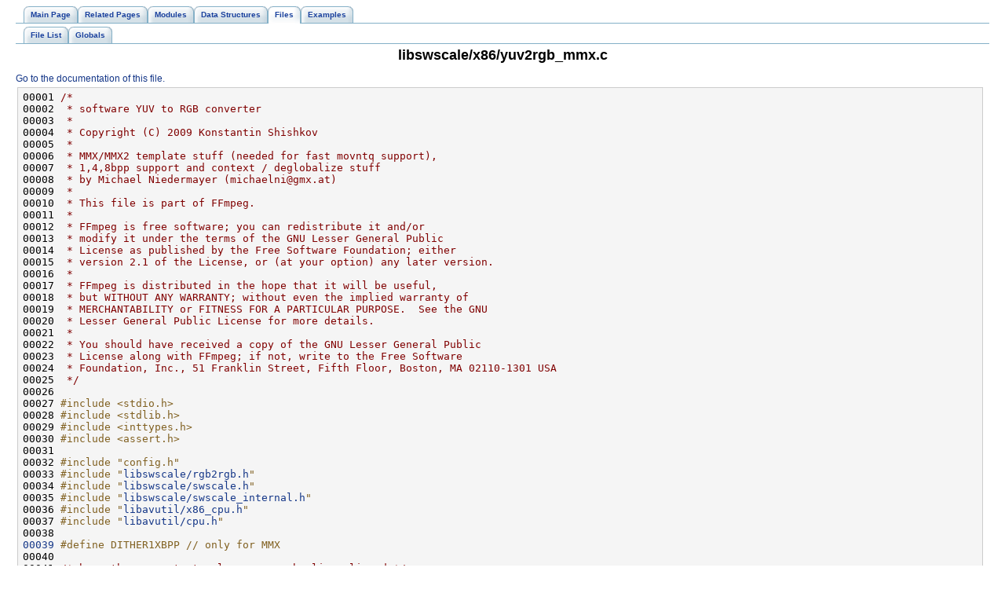

--- FILE ---
content_type: text/html
request_url: https://ffmpeg.org//doxygen/0.7/yuv2rgb__mmx_8c-source.html
body_size: 3698
content:
<!DOCTYPE HTML PUBLIC "-//W3C//DTD HTML 4.01 Transitional//EN">
<html><head><meta http-equiv="Content-Type" content="text/html;charset=UTF-8">
<title>FFmpeg: libswscale/x86/yuv2rgb_mmx.c Source File</title>
<link href="tabs.css" rel="stylesheet" type="text/css">
<link href="doxygen.css" rel="stylesheet" type="text/css">
</head><body>
<!-- Generated by Doxygen 1.5.8 -->
<div class="navigation" id="top">
  <div class="tabs">
    <ul>
      <li><a href="index.html"><span>Main&nbsp;Page</span></a></li>
      <li><a href="pages.html"><span>Related&nbsp;Pages</span></a></li>
      <li><a href="modules.html"><span>Modules</span></a></li>
      <li><a href="annotated.html"><span>Data&nbsp;Structures</span></a></li>
      <li class="current"><a href="files.html"><span>Files</span></a></li>
      <li><a href="examples.html"><span>Examples</span></a></li>
    </ul>
  </div>
  <div class="tabs">
    <ul>
      <li><a href="files.html"><span>File&nbsp;List</span></a></li>
      <li><a href="globals.html"><span>Globals</span></a></li>
    </ul>
  </div>
<h1>libswscale/x86/yuv2rgb_mmx.c</h1><a href="yuv2rgb__mmx_8c.html">Go to the documentation of this file.</a><div class="fragment"><pre class="fragment"><a name="l00001"></a>00001 <span class="comment">/*</span>
<a name="l00002"></a>00002 <span class="comment"> * software YUV to RGB converter</span>
<a name="l00003"></a>00003 <span class="comment"> *</span>
<a name="l00004"></a>00004 <span class="comment"> * Copyright (C) 2009 Konstantin Shishkov</span>
<a name="l00005"></a>00005 <span class="comment"> *</span>
<a name="l00006"></a>00006 <span class="comment"> * MMX/MMX2 template stuff (needed for fast movntq support),</span>
<a name="l00007"></a>00007 <span class="comment"> * 1,4,8bpp support and context / deglobalize stuff</span>
<a name="l00008"></a>00008 <span class="comment"> * by Michael Niedermayer (michaelni@gmx.at)</span>
<a name="l00009"></a>00009 <span class="comment"> *</span>
<a name="l00010"></a>00010 <span class="comment"> * This file is part of FFmpeg.</span>
<a name="l00011"></a>00011 <span class="comment"> *</span>
<a name="l00012"></a>00012 <span class="comment"> * FFmpeg is free software; you can redistribute it and/or</span>
<a name="l00013"></a>00013 <span class="comment"> * modify it under the terms of the GNU Lesser General Public</span>
<a name="l00014"></a>00014 <span class="comment"> * License as published by the Free Software Foundation; either</span>
<a name="l00015"></a>00015 <span class="comment"> * version 2.1 of the License, or (at your option) any later version.</span>
<a name="l00016"></a>00016 <span class="comment"> *</span>
<a name="l00017"></a>00017 <span class="comment"> * FFmpeg is distributed in the hope that it will be useful,</span>
<a name="l00018"></a>00018 <span class="comment"> * but WITHOUT ANY WARRANTY; without even the implied warranty of</span>
<a name="l00019"></a>00019 <span class="comment"> * MERCHANTABILITY or FITNESS FOR A PARTICULAR PURPOSE.  See the GNU</span>
<a name="l00020"></a>00020 <span class="comment"> * Lesser General Public License for more details.</span>
<a name="l00021"></a>00021 <span class="comment"> *</span>
<a name="l00022"></a>00022 <span class="comment"> * You should have received a copy of the GNU Lesser General Public</span>
<a name="l00023"></a>00023 <span class="comment"> * License along with FFmpeg; if not, write to the Free Software</span>
<a name="l00024"></a>00024 <span class="comment"> * Foundation, Inc., 51 Franklin Street, Fifth Floor, Boston, MA 02110-1301 USA</span>
<a name="l00025"></a>00025 <span class="comment"> */</span>
<a name="l00026"></a>00026 
<a name="l00027"></a>00027 <span class="preprocessor">#include &lt;stdio.h&gt;</span>
<a name="l00028"></a>00028 <span class="preprocessor">#include &lt;stdlib.h&gt;</span>
<a name="l00029"></a>00029 <span class="preprocessor">#include &lt;inttypes.h&gt;</span>
<a name="l00030"></a>00030 <span class="preprocessor">#include &lt;assert.h&gt;</span>
<a name="l00031"></a>00031 
<a name="l00032"></a>00032 <span class="preprocessor">#include "config.h"</span>
<a name="l00033"></a>00033 <span class="preprocessor">#include "<a class="code" href="rgb2rgb_8h.html">libswscale/rgb2rgb.h</a>"</span>
<a name="l00034"></a>00034 <span class="preprocessor">#include "<a class="code" href="swscale_8h.html" title="external api for the swscale stuff">libswscale/swscale.h</a>"</span>
<a name="l00035"></a>00035 <span class="preprocessor">#include "<a class="code" href="swscale__internal_8h.html">libswscale/swscale_internal.h</a>"</span>
<a name="l00036"></a>00036 <span class="preprocessor">#include "<a class="code" href="x86__cpu_8h.html">libavutil/x86_cpu.h</a>"</span>
<a name="l00037"></a>00037 <span class="preprocessor">#include "<a class="code" href="cpu_8h.html">libavutil/cpu.h</a>"</span>
<a name="l00038"></a>00038 
<a name="l00039"></a><a class="code" href="yuv2rgb__mmx_8c.html#33e44d3a255e698b7e311f7ed930c9b9">00039</a> <span class="preprocessor">#define DITHER1XBPP // only for MMX</span>
<a name="l00040"></a>00040 <span class="preprocessor"></span>
<a name="l00041"></a>00041 <span class="comment">/* hope these constant values are cache line aligned */</span>
<a name="l00042"></a><a class="code" href="yuv2rgb__mmx_8c.html#49c71a959ee287f012882deeef051312">00042</a> <a class="code" href="mem_8h.html#6e5cdd0ac639d7dea5033df3b64cfe3c">DECLARE_ASM_CONST</a>(8, uint64_t, mmx_00ffw)   = 0x00ff00ff00ff00ffULL;
<a name="l00043"></a>00043 <a class="code" href="mem_8h.html#6e5cdd0ac639d7dea5033df3b64cfe3c">DECLARE_ASM_CONST</a>(8, uint64_t, mmx_redmask) = 0xf8f8f8f8f8f8f8f8ULL;
<a name="l00044"></a>00044 <a class="code" href="mem_8h.html#6e5cdd0ac639d7dea5033df3b64cfe3c">DECLARE_ASM_CONST</a>(8, uint64_t, mmx_grnmask) = 0xfcfcfcfcfcfcfcfcULL;
<a name="l00045"></a>00045 <a class="code" href="mem_8h.html#6e5cdd0ac639d7dea5033df3b64cfe3c">DECLARE_ASM_CONST</a>(8, uint64_t, pb_e0) = 0xe0e0e0e0e0e0e0e0ULL;
<a name="l00046"></a>00046 <a class="code" href="mem_8h.html#6e5cdd0ac639d7dea5033df3b64cfe3c">DECLARE_ASM_CONST</a>(8, uint64_t, pb_03) = 0x0303030303030303ULL;
<a name="l00047"></a>00047 <a class="code" href="mem_8h.html#6e5cdd0ac639d7dea5033df3b64cfe3c">DECLARE_ASM_CONST</a>(8, uint64_t, pb_07) = 0x0707070707070707ULL;
<a name="l00048"></a>00048 
<a name="l00049"></a>00049 <span class="comment">//MMX versions</span>
<a name="l00050"></a>00050 <span class="preprocessor">#if HAVE_MMX</span>
<a name="l00051"></a>00051 <span class="preprocessor"></span><span class="preprocessor">#undef RENAME</span>
<a name="l00052"></a>00052 <span class="preprocessor"></span><span class="preprocessor">#undef COMPILE_TEMPLATE_MMX2</span>
<a name="l00053"></a>00053 <span class="preprocessor"></span><span class="preprocessor">#define COMPILE_TEMPLATE_MMX2 0</span>
<a name="l00054"></a>00054 <span class="preprocessor"></span><span class="preprocessor">#define RENAME(a) a ## _MMX</span>
<a name="l00055"></a>00055 <span class="preprocessor"></span><span class="preprocessor">#include "<a class="code" href="yuv2rgb__template_8c.html">yuv2rgb_template.c</a>"</span>
<a name="l00056"></a>00056 <span class="preprocessor">#endif </span><span class="comment">/* HAVE_MMX */</span>
<a name="l00057"></a>00057 
<a name="l00058"></a>00058 <span class="comment">//MMX2 versions</span>
<a name="l00059"></a>00059 <span class="preprocessor">#if HAVE_MMX2</span>
<a name="l00060"></a>00060 <span class="preprocessor"></span><span class="preprocessor">#undef RENAME</span>
<a name="l00061"></a>00061 <span class="preprocessor"></span><span class="preprocessor">#undef COMPILE_TEMPLATE_MMX2</span>
<a name="l00062"></a>00062 <span class="preprocessor"></span><span class="preprocessor">#define COMPILE_TEMPLATE_MMX2 1</span>
<a name="l00063"></a>00063 <span class="preprocessor"></span><span class="preprocessor">#define RENAME(a) a ## _MMX2</span>
<a name="l00064"></a>00064 <span class="preprocessor"></span><span class="preprocessor">#include "<a class="code" href="yuv2rgb__template_8c.html">yuv2rgb_template.c</a>"</span>
<a name="l00065"></a>00065 <span class="preprocessor">#endif </span><span class="comment">/* HAVE_MMX2 */</span>
<a name="l00066"></a>00066 
<a name="l00067"></a>00067 <a class="code" href="swscale__internal_8h.html#cd3b56a121434a5b0ca2156a91f62214">SwsFunc</a> <a class="code" href="swscale__internal_8h.html#929e4d183f1d9d00dce27d07f7ec077b">ff_yuv2rgb_init_mmx</a>(<a class="code" href="structSwsContext.html">SwsContext</a> *<a class="code" href="vf__test_8c.html#075ab94ec54fff64326db9aed0350ffa">c</a>)
<a name="l00068"></a>00068 {
<a name="l00069"></a>00069     <span class="keywordtype">int</span> <a class="code" href="dct-test_8c.html#b506bbf8506a392a52809c779b2f84de">cpu_flags</a> = <a class="code" href="cpu_8c.html#f731555385cb4808386a716504d5fcc1" title="Return the flags which specify extensions supported by the CPU.">av_get_cpu_flags</a>();
<a name="l00070"></a>00070 
<a name="l00071"></a>00071     <span class="keywordflow">if</span> (c-&gt;<a class="code" href="structSwsContext.html#429abb77b2cdb6d7b9ce20391445a21c" title="Source pixel format.">srcFormat</a> != <a class="code" href="pixfmt_8h.html#60883d4958a60b91661e97027a85072aec990b392e8ae3dc9b75105fec653dd4" title="planar YUV 4:2:0, 12bpp, (1 Cr &amp;amp; Cb sample per 2x2 Y samples)">PIX_FMT_YUV420P</a> &amp;&amp;
<a name="l00072"></a>00072         c-&gt;<a class="code" href="structSwsContext.html#429abb77b2cdb6d7b9ce20391445a21c" title="Source pixel format.">srcFormat</a> != <a class="code" href="pixfmt_8h.html#60883d4958a60b91661e97027a85072accd06d38c027e9442a70126b0578610c" title="planar YUV 4:2:0, 20bpp, (1 Cr &amp;amp; Cb sample per 2x2 Y &amp;amp; A samples)">PIX_FMT_YUVA420P</a>)
<a name="l00073"></a>00073         <span class="keywordflow">return</span> <a class="code" href="libavcodec_2rawdec_8c.html#9578bf94fd913a1b19c44c1213156cf2">NULL</a>;
<a name="l00074"></a>00074 
<a name="l00075"></a>00075 <span class="preprocessor">#if HAVE_MMX2</span>
<a name="l00076"></a>00076 <span class="preprocessor"></span>    <span class="keywordflow">if</span> (cpu_flags &amp; <a class="code" href="cpu_8h.html#53053dcf8c045b05ca3b5326db518b49" title="SSE integer functions or AMD MMX ext.">AV_CPU_FLAG_MMX2</a>) {
<a name="l00077"></a>00077         <span class="keywordflow">switch</span> (c-&gt;<a class="code" href="structSwsContext.html#d6fcf4a460a5207d52647230a368edcb" title="Destination pixel format.">dstFormat</a>) {
<a name="l00078"></a>00078         <span class="keywordflow">case</span> <a class="code" href="pixfmt_8h.html#60883d4958a60b91661e97027a85072ac4f1af6c892ebca0e1e9524b6ac901ae" title="packed RGB 8:8:8, 24bpp, RGBRGB...">PIX_FMT_RGB24</a>:  <span class="keywordflow">return</span> yuv420_rgb24_MMX2;
<a name="l00079"></a>00079         <span class="keywordflow">case</span> <a class="code" href="pixfmt_8h.html#60883d4958a60b91661e97027a85072af506ed2ad47c370a46dfa3b3e145b6d5" title="packed RGB 8:8:8, 24bpp, BGRBGR...">PIX_FMT_BGR24</a>:  <span class="keywordflow">return</span> yuv420_bgr24_MMX2;
<a name="l00080"></a>00080         }
<a name="l00081"></a>00081     }
<a name="l00082"></a>00082 <span class="preprocessor">#endif</span>
<a name="l00083"></a>00083 <span class="preprocessor"></span>
<a name="l00084"></a>00084     <span class="keywordflow">if</span> (cpu_flags &amp; <a class="code" href="cpu_8h.html#eab63e0c708c2c8cf519adb924306273" title="standard MMX">AV_CPU_FLAG_MMX</a>) {
<a name="l00085"></a>00085         <span class="keywordflow">switch</span> (c-&gt;<a class="code" href="structSwsContext.html#d6fcf4a460a5207d52647230a368edcb" title="Destination pixel format.">dstFormat</a>) {
<a name="l00086"></a>00086             <span class="keywordflow">case</span> <a class="code" href="pixfmt_8h.html#25ff820d1bcaea35bab7f8ff389114b5">PIX_FMT_RGB32</a>:
<a name="l00087"></a>00087                 <span class="keywordflow">if</span> (c-&gt;<a class="code" href="structSwsContext.html#429abb77b2cdb6d7b9ce20391445a21c" title="Source pixel format.">srcFormat</a> == <a class="code" href="pixfmt_8h.html#60883d4958a60b91661e97027a85072accd06d38c027e9442a70126b0578610c" title="planar YUV 4:2:0, 20bpp, (1 Cr &amp;amp; Cb sample per 2x2 Y &amp;amp; A samples)">PIX_FMT_YUVA420P</a>) {
<a name="l00088"></a>00088 <span class="preprocessor">#if HAVE_7REGS &amp;&amp; CONFIG_SWSCALE_ALPHA</span>
<a name="l00089"></a>00089 <span class="preprocessor"></span>                    <span class="keywordflow">return</span> yuva420_rgb32_MMX;
<a name="l00090"></a>00090 <span class="preprocessor">#endif</span>
<a name="l00091"></a>00091 <span class="preprocessor"></span>                    <span class="keywordflow">break</span>;
<a name="l00092"></a>00092                 } <span class="keywordflow">else</span> <span class="keywordflow">return</span> yuv420_rgb32_MMX;
<a name="l00093"></a>00093             <span class="keywordflow">case</span> <a class="code" href="pixfmt_8h.html#065fcea349a07155712e5a6d227d5d70">PIX_FMT_BGR32</a>:
<a name="l00094"></a>00094                 <span class="keywordflow">if</span> (c-&gt;<a class="code" href="structSwsContext.html#429abb77b2cdb6d7b9ce20391445a21c" title="Source pixel format.">srcFormat</a> == <a class="code" href="pixfmt_8h.html#60883d4958a60b91661e97027a85072accd06d38c027e9442a70126b0578610c" title="planar YUV 4:2:0, 20bpp, (1 Cr &amp;amp; Cb sample per 2x2 Y &amp;amp; A samples)">PIX_FMT_YUVA420P</a>) {
<a name="l00095"></a>00095 <span class="preprocessor">#if HAVE_7REGS &amp;&amp; CONFIG_SWSCALE_ALPHA</span>
<a name="l00096"></a>00096 <span class="preprocessor"></span>                    <span class="keywordflow">return</span> yuva420_bgr32_MMX;
<a name="l00097"></a>00097 <span class="preprocessor">#endif</span>
<a name="l00098"></a>00098 <span class="preprocessor"></span>                    <span class="keywordflow">break</span>;
<a name="l00099"></a>00099                 } <span class="keywordflow">else</span> <span class="keywordflow">return</span> yuv420_bgr32_MMX;
<a name="l00100"></a>00100             <span class="keywordflow">case</span> <a class="code" href="pixfmt_8h.html#60883d4958a60b91661e97027a85072ac4f1af6c892ebca0e1e9524b6ac901ae" title="packed RGB 8:8:8, 24bpp, RGBRGB...">PIX_FMT_RGB24</a>:  <span class="keywordflow">return</span> yuv420_rgb24_MMX;
<a name="l00101"></a>00101             <span class="keywordflow">case</span> <a class="code" href="pixfmt_8h.html#60883d4958a60b91661e97027a85072af506ed2ad47c370a46dfa3b3e145b6d5" title="packed RGB 8:8:8, 24bpp, BGRBGR...">PIX_FMT_BGR24</a>:  <span class="keywordflow">return</span> yuv420_bgr24_MMX;
<a name="l00102"></a>00102             <span class="keywordflow">case</span> <a class="code" href="pixfmt_8h.html#f488564f9dc46a4cf8c670cc142722e8">PIX_FMT_RGB565</a>: <span class="keywordflow">return</span> yuv420_rgb16_MMX;
<a name="l00103"></a>00103             <span class="keywordflow">case</span> <a class="code" href="pixfmt_8h.html#26f259f59576bff429f92892bf35ccf7">PIX_FMT_RGB555</a>: <span class="keywordflow">return</span> yuv420_rgb15_MMX;
<a name="l00104"></a>00104         }
<a name="l00105"></a>00105     }
<a name="l00106"></a>00106 
<a name="l00107"></a>00107     <span class="keywordflow">return</span> <a class="code" href="libavcodec_2rawdec_8c.html#9578bf94fd913a1b19c44c1213156cf2">NULL</a>;
<a name="l00108"></a>00108 }
</pre></div></div>
<hr size="1"><address style="text-align: right;"><small>Generated on Fri Oct 26 02:38:14 2012 for FFmpeg by&nbsp;
<a href="http://www.doxygen.org/index.html">
<img src="doxygen.png" alt="doxygen" align="middle" border="0"></a> 1.5.8 </small></address>
</body>
</html>
